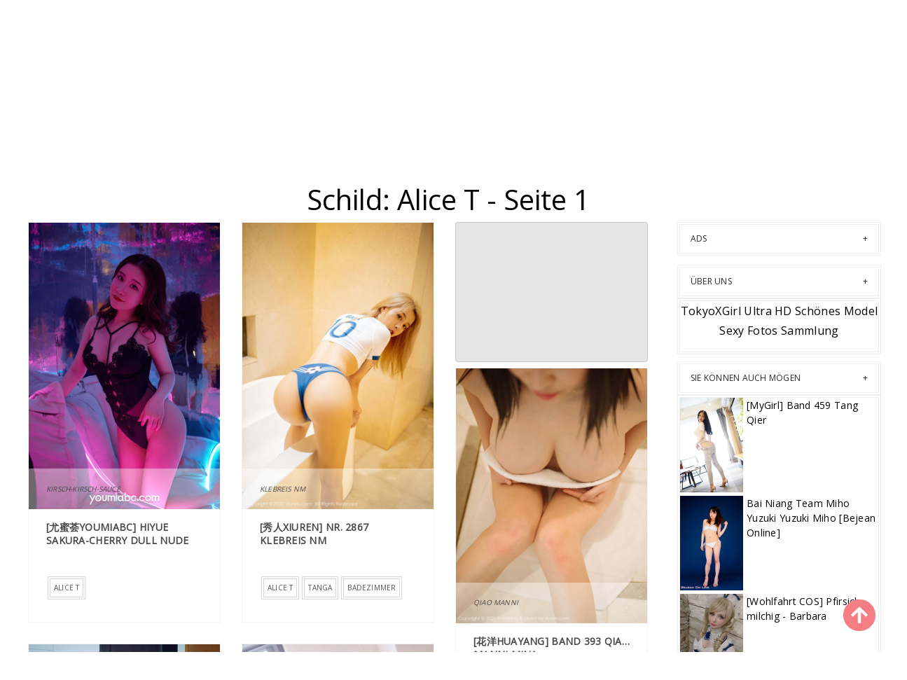

--- FILE ---
content_type: text/html; charset=utf-8
request_url: https://de.tokyoxgirl.com/tag-info/99l24wd
body_size: 10211
content:


<!DOCTYPE html>
<html lang="de" prefix="og: https://ogp.me/ns#">
<head>
	<meta charset="utf-8">
		<meta name="viewport" content="width=device-width, initial-scale=1, shrink-to-fit=no">
	<meta name="theme-color" content="#ccebf6">
	<link rel="icon" href="https://res.tokyoxgirl.com/tokyoxgirl/favicon.ico" type="image/x-icon">
	<meta property="og:type" content="website">
	<meta property="og:site_name" content="TokyoXGirl.Com">
	<title>Schild: Alice T - Seite 1,TokyoXGirl Ultra HD Sch&#xF6;nes Model Sexy Fotos Sammlung</title>
    <meta property="og:title" content="Schild: Alice T - Seite 1,TokyoXGirl Ultra HD Sch&#xF6;nes Model Sexy Fotos Sammlung">
	<link rel="alternate" hreflang="zh-cn" href="https://cn.tokyoxgirl.com/tag-info/99l24wd"><link rel="alternate" hreflang="zh-tw" href="https://tw.tokyoxgirl.com/tag-info/99l24wd"><link rel="alternate" hreflang="zh-hk" href="https://tw.tokyoxgirl.com/tag-info/99l24wd"><link rel="alternate" hreflang="zh-sg" href="https://tw.tokyoxgirl.com/tag-info/99l24wd"><link rel="alternate" hreflang="en" href="https://en.tokyoxgirl.com/tag-info/99l24wd"><link rel="alternate" hreflang="ja" href="https://ja.tokyoxgirl.com/tag-info/99l24wd"><link rel="alternate" hreflang="ko" href="https://ko.tokyoxgirl.com/tag-info/99l24wd"><link rel="alternate" hreflang="ru" href="https://ru.tokyoxgirl.com/tag-info/99l24wd"><link rel="alternate" hreflang="de" href="https://de.tokyoxgirl.com/tag-info/99l24wd"><link rel="alternate" hreflang="fr" href="https://fr.tokyoxgirl.com/tag-info/99l24wd"><link rel="alternate" hreflang="es" href="https://es.tokyoxgirl.com/tag-info/99l24wd"><link rel="alternate" hreflang="pt" href="https://pt.tokyoxgirl.com/tag-info/99l24wd"><link rel="alternate" hreflang="it" href="https://it.tokyoxgirl.com/tag-info/99l24wd"><link rel="alternate" hreflang="nl" href="https://nl.tokyoxgirl.com/tag-info/99l24wd"><link rel="alternate" hreflang="pl" href="https://pl.tokyoxgirl.com/tag-info/99l24wd"><link rel="alternate" hreflang="id" href="https://id.tokyoxgirl.com/tag-info/99l24wd"><link rel="alternate" hreflang="th" href="https://th.tokyoxgirl.com/tag-info/99l24wd"><link rel="alternate" hreflang="vi" href="https://vi.tokyoxgirl.com/tag-info/99l24wd"><link rel="alternate" hreflang="x-default" href="https://en.tokyoxgirl.com/tag-info/99l24wd">
	<meta name="keywords" content="Schild[Alice T],TokyoXGirl Ultra HD Sch&#xF6;nes Model Sexy Fotos Sammlung">
	<meta name="description" content="Schild[Alice T] - Seite 1,TokyoXGirl Ultra HD Sch&#xF6;nes Model Sexy Fotos Sammlung">
<meta property="og:description" content="Schild[Alice T] - Seite 1,TokyoXGirl Ultra HD Sch&#xF6;nes Model Sexy Fotos Sammlung">
	<link rel="canonical" href="https://de.tokyoxgirl.com/tag-info/99l24wd">
<meta property="og:url" content="https://de.tokyoxgirl.com/tag-info/99l24wd">
<meta property="og:image" content="https://de.tokyoxgirl.com/tokyoxgirl/css/images/logo.png">
<meta property="og:image:width" content="320">
<meta property="og:image:height" content="320">
	<script type="application/ld&#x2B;json"></script>
	<base href="/">
	<!-- Global site tag (gtag.js) - Google Analytics --><script async src="https://www.googletagmanager.com/gtag/js?id=G-9XVJFE8C8H"></script><script>	window.dataLayer = window.dataLayer || [];	function gtag() { dataLayer.push(arguments); }	gtag('js', new Date());	gtag('config', 'G-9XVJFE8C8H');</script>
	<link rel="stylesheet" href="https://res.tokyoxgirl.com/tokyoxgirl/css/bootstrap.min.css">
	<link rel="stylesheet" href="https://res.tokyoxgirl.com/tokyoxgirl/lib/lightbox2/css/lightbox.min.css">
	<link rel="stylesheet" href="https://res.tokyoxgirl.com/tokyoxgirl/css/flickity.min.css">
	<link rel="preconnect" href="https://fonts.googleapis.com">
	<link rel="preconnect" href="https://fonts.gstatic.com" crossorigin>
	<link href="https://fonts.googleapis.com/css2?family=Open+Sans&display=swap" rel="stylesheet">
	<link href="https://res.tokyoxgirl.com/tokyoxgirl/css/icomoon/style.css" rel="stylesheet">
	<link rel="stylesheet" href="https://res.tokyoxgirl.com/tokyoxgirl/lib/jquery-modal/jquery.modal.min.css?v=20260119042406">
	<link rel="stylesheet" href="https://res.tokyoxgirl.com/tokyoxgirl/components.min.css?v=20260119042406">
	<link rel="alternate" type="application/rss+xml" title="RSS Feed for tokyoxgirl.com" href="https://rss.tokyoxgirl.com/api/de/rss">
	<style>
		.lg-has-iframe {
			position: absolute;
			top: 0px;
			bottom: 0px;
		}

		iframe.lg-object {
			width: 400px !important;
			height: 800px !important;
			margin-top: 0px !important;
		}
	</style>
		<script type='text/javascript' src='//t84c3srgclc9.com/5c/e2/02/5ce202d681b855196286ae4378cb635f.js'></script>
</head>
<body>
<div id="root">
	<header class="header" id="header " style="margin-bottom:50px;"><div class="container"><div class="logo text-center"><div class="header section" id="header"><div class="widget Header" id="Header1"><div id="header-inner"><a class="on-popunder" href="https://de.tokyoxgirl.com/" style="display: block"><img alt="TokyoXGirl" height="164px; " id="Header1_headerimg" src="https://de.tokyoxgirl.com/tokyoxgirl/css/images/logo.png" style="display: block" width="350px; "></a></div></div></div></div></div>
	
	<nav class="pi-navigation" data-menu-responsive="992"><div class="container"><div class="open-menu" style="display: none;"><span class="item item-1"></span>
				<span class="item item-2"></span>
				<span class="item item-3"></span></div>
			<div class="close-menu"></div>
			<ul class="navlist " style="height: auto;"><li class="no-class current-menu-parent"><a class="on-popunder" href="">Die Wahl des Herausgebers</a></li><li class="no-class current-menu-parent menu-item-has-children item-plus"><a href="javascript:void(0);">Standort</a>
							<span class="submenu-toggle" style="display: none;"><img src="https://res.tokyoxgirl.com/tokyoxgirl/css/images/angle-right-solid.svg" style="width:20px;"></span>
							<ul class="sub-menu"><li class="back-mb" style="display:none;"><img src="https://res.tokyoxgirl.com/tokyoxgirl/css/images/angle-double-left-solid.svg" style="width:32px;margin-left:12px;"></li><li><a class="on-popunder" href="/country-info/86tztlr">Japan</a></li><li><a class="on-popunder" href="/country-info/9vg9juw">Korea</a></li><li><a class="on-popunder" href="/country-info/800pyph">Europa und Amerika</a></li><li><a class="on-popunder" href="/country-info/wyc33lf">China (Festland</a></li><li><a class="on-popunder" href="/country-info/8yk25m9">Thailand</a></li><li><a class="on-popunder" href="/country-info/9beowr8">Taiwan</a></li></ul></li><li class="no-class current-menu-parent menu-item-has-children item-plus"><a href="javascript:void(0);">Kategorie</a>
							<span class="submenu-toggle" style="display: none;"><img src="https://res.tokyoxgirl.com/tokyoxgirl/css/images/angle-right-solid.svg" style="width:20px;"></span>
							<ul class="sub-menu"><li class="back-mb" style="display:none;"><img src="https://res.tokyoxgirl.com/tokyoxgirl/css/images/angle-double-left-solid.svg" style="width:32px;margin-left:12px;"></li><li><a class="on-popunder" href="/beauty-list-info">Sch&#xF6;nheiten</a></li><li><a class="on-popunder" href="/tag-list-info">Stichworte</a></li><li><a class="on-popunder" href="/publisher-list-info">Verlag</a></li></ul></li><li class="no-class current-menu-parent menu-item-has-children item-plus"><a href="javascript:void(0);">Sch&#xF6;nheiten</a>
							<span class="submenu-toggle" style="display: none;"><img src="https://res.tokyoxgirl.com/tokyoxgirl/css/images/angle-right-solid.svg" style="width:20px;"></span>
							<ul class="sub-menu"><li class="back-mb" style="display:none;"><img src="https://res.tokyoxgirl.com/tokyoxgirl/css/images/angle-double-left-solid.svg" style="width:32px;margin-left:12px;"></li><li><a class="on-popunder" href="/beauty-info/9zetzvg">Yang Chenchen</a></li><li><a class="on-popunder" href="/beauty-info/wlk0hfm">Wang Yuan</a></li><li><a class="on-popunder" href="/beauty-info/mi9u9tr">Mayumi Yamanaka</a></li><li><a class="on-popunder" href="/beauty-info/f1rhk5a">Zhou Yuki</a></li><li><a class="on-popunder" href="/beauty-info/8l32vxr">Zhou Yanxi</a></li><li><a class="on-popunder" href="/beauty-info/mgo3dtj">Asami Kondo</a></li><li><a class="on-popunder" href="/beauty-info/b8lee1n">Kamimae Tsukasa</a></li><li><a class="on-popunder" href="/beauty-info/f2esm7d">Shiba Shiba Beute</a></li><li><a class="on-popunder" href="/beauty-info/bzyt4y8">Anju Kozuki</a></li><li><a class="on-popunder" href="/beauty-info/wnksdf5">Daji_Toxic</a></li><li><a class="on-popunder" href="/beauty-list-info">Mehr laden</a></li></ul></li><li class="no-class menu-item-has-children item-plus"><a href="javascript:void(0);">Stichworte</a>
							<span class="submenu-toggle" style="display: none;"><img src="https://res.tokyoxgirl.com/tokyoxgirl/css/images/angle-right-solid.svg" style="width:20px;"></span>
							<ul class="sub-menu"><li class="back-mb" style="display:none;"><img src="https://res.tokyoxgirl.com/tokyoxgirl/css/images/angle-double-left-solid.svg" style="width:32px;margin-left:12px;"></li><li><a class="on-popunder" href="/tag-info/90lq0y0">Innerhalb Verf&#xFC;hrung</a></li><li><a class="on-popunder" href="/tag-info/m6fbiub">Schwester</a></li><li><a class="on-popunder" href="/tag-info/fu2qb1k">Ausschreibungsmodell</a></li><li><a class="on-popunder" href="/tag-info/w1t4ox5">Sch&#xF6;ne Beine</a></li><li><a class="on-popunder" href="/tag-info/wgjjze5">Sexy Sch&#xF6;nheit</a></li><li><a class="on-popunder" href="/tag-info/8nphytc">Sch&#xF6;ne Br&#xFC;ste</a></li><li><a class="on-popunder" href="/tag-info/9brx1lc">COSPLAY</a></li><li><a class="on-popunder" href="/tag-info/b3h9y4b">Schwarzes Kabel</a></li><li><a class="on-popunder" href="/tag-info/0l65ciq">Zeitschrift</a></li><li><a class="on-popunder" href="/tag-info/0a0svoz">Erfrischend</a></li><li><a class="on-popunder" href="/tag-list-info">Mehr laden</a></li></ul></li><li class="no-class menu-item-has-children item-plus"><a href="javascript:void(0);">Verlag</a>
							<span class="submenu-toggle" style="display: none;"><img src="https://res.tokyoxgirl.com/tokyoxgirl/css/images/angle-right-solid.svg" style="width:20px;"></span>
							<ul class="sub-menu"><li class="back-mb" style="display:none;"><img src="https://res.tokyoxgirl.com/tokyoxgirl/css/images/angle-double-left-solid.svg" style="width:32px;margin-left:12px;"></li><li><a class="on-popunder" href="/publisher-info/fzqan5i">Showman</a></li><li><a class="on-popunder" href="/publisher-info/9vow7ln">Netzwerksch&#xF6;nheit</a></li><li><a class="on-popunder" href="/publisher-info/8kuj3et">Youguo Kreis Liebe Stunner</a></li><li><a class="on-popunder" href="/publisher-info/mqrq1e7">LovePop</a></li><li><a class="on-popunder" href="/publisher-info/brdlbkh">DGC</a></li><li><a class="on-popunder" href="/publisher-info/w3d0i4q">Li Kabinett</a></li><li><a class="on-popunder" href="/publisher-info/bd7vke3">Minisuka.tv</a></li><li><a class="on-popunder" href="/publisher-info/fk7xs6o">RQ-STAR</a></li><li><a class="on-popunder" href="/publisher-info/07wwdvc">Seltsam und interessant</a></li><li><a class="on-popunder" href="/publisher-info/8pcbuwe">Digi-Gra</a></li><li><a class="on-popunder" href="/publisher-list-info">Mehr laden</a></li></ul></li><li class="no-class menu-item-has-children item-plus"><a href="javascript:void(0);">Sprache</a>
							<span class="submenu-toggle" style="display: none;"><img src="https://res.tokyoxgirl.com/tokyoxgirl/css/images/angle-right-solid.svg" style="width:20px;"></span>
							<ul class="sub-menu"><li class="back-mb" style="display:none;"><img src="https://res.tokyoxgirl.com/tokyoxgirl/css/images/angle-double-left-solid.svg" style="width:32px;margin-left:12px;"></li><li><a class="on-popunder" href="https://cn.tokyoxgirl.com/tag-info/99l24wd">&#x7B80;&#x4F53;&#x4E2D;&#x6587;</a></li><li><a class="on-popunder" href="https://tw.tokyoxgirl.com/tag-info/99l24wd">&#x7E41;&#x9AD4;&#x4E2D;&#x6587;</a></li><li><a class="on-popunder" href="https://en.tokyoxgirl.com/tag-info/99l24wd">English</a></li><li><a class="on-popunder" href="https://ja.tokyoxgirl.com/tag-info/99l24wd">&#x65E5;&#x672C;&#x8A9E;</a></li><li><a class="on-popunder" href="https://ko.tokyoxgirl.com/tag-info/99l24wd">&#xD55C;&#xAD6D;&#xC5B4;</a></li><li><a class="on-popunder" href="https://id.tokyoxgirl.com/tag-info/99l24wd">Bahasa Indonesia</a></li><li><a class="on-popunder" href="https://th.tokyoxgirl.com/tag-info/99l24wd">&#xE44;&#xE17;&#xE22;</a></li><li><a class="on-popunder" href="https://vi.tokyoxgirl.com/tag-info/99l24wd">Ti&#x1EBF;ng Vi&#x1EC7;t</a></li><li><a class="on-popunder" href="https://ru.tokyoxgirl.com/tag-info/99l24wd">P&#x443;&#x441;&#x441;&#x43A;&#x438;&#x439;</a></li><li><a class="on-popunder" href="https://de.tokyoxgirl.com/tag-info/99l24wd">Deutsche</a></li><li><a class="on-popunder" href="https://fr.tokyoxgirl.com/tag-info/99l24wd">Fran&#xE7;ais</a></li><li><a class="on-popunder" href="https://es.tokyoxgirl.com/tag-info/99l24wd">Espa&#xF1;ol</a></li><li><a class="on-popunder" href="https://pt.tokyoxgirl.com/tag-info/99l24wd">Portugu&#xEA;s</a></li><li><a class="on-popunder" href="https://it.tokyoxgirl.com/tag-info/99l24wd">Italiano</a></li><li><a class="on-popunder" href="https://nl.tokyoxgirl.com/tag-info/99l24wd">Nederlands</a></li><li><a class="on-popunder" href="https://pl.tokyoxgirl.com/tag-info/99l24wd">Polskie</a></li></ul></li><li class="no-class"><a class="on-popunder" href="/l2257">2257</a></li><li class="no-class "><a class="on-popunder" href="https://letsgirlz.com" title="NSFW Album Site">NSFW Album Site</a></li></ul>
			<div class="search-box" style="margin-right:0px !important; top: -100% !important;"><span class="icon-search" style="border: none;"><img src="https://res.tokyoxgirl.com/tokyoxgirl/css/images/search-solid.svg" style="width:20px !important;" id="btSearch"></span>
				<input type="hidden" value="/search-result" id="hidSearchPath">
				<form action="/search-result" method="get"><input style="width: 200px;&#xA;    top: -20px;&#xA;    left: -255px;&#xA;    position: absolute;&#xA;    background-color: #fff;&#xA;    border: 1px solid #eee;&#xA;    visibility: visible;&#xA;    padding: 0 15px;&#xA;    color: #888;&#xA;    font-family: &#x27;Lato&#x27;,sans-serif !important;&#xA;    font-size: 14px;&#xA;    opacity: 1.0;" type="search" autocomplete="off" id="txtSearchKey" placeholder="Suche nach dem Stichwort" name="s" title="Search for:"></form></div></div></nav></header>
	

<a name="list"></a>
<div class="row justify-content-center"><div class="col-24"><h1 style="color: var(--entry-title-link-color); text-align: center;margin-top:50px;">Schild: Alice T - Seite 1</h1></div></div>
<div class="row" style="margin-right: 10px;margin-left: 10px;"><div class="col-md-9"><div id="List_Id_1" class="row" style="margin-right: 3px;margin-left: 3px;" masonry="masonry"><div id="Image_0" class="col-12 col-sm-6 col-md-4 masnory-item" style="min-height:200px;"><div class="post hentry"><div class="entry-content"><div class="post-media"><div class="image-wrap"><a class="on-popunder" href="/photo-collection/w2mxzp0ez7"><img class="lazy-img" src="https://img.tokyoxgirl.com/6imhhs2/4btqhyw/5kq26na/6u1kco3ycr/180/5m1n3la.jpg" data-src="https://img.tokyoxgirl.com/6imhhs2/4btqhyw/5kq26na/6u1kco3ycr/600/5ifzvpv.jpg" alt="[&#x5C24;&#x871C;&#x835F;YouMiabc] Hiyue Sakura-Cherry Dull Nude"></a></div>
							<div class="post-cat"><a class="on-popunder" href="/publisher-info/8kuj3et">&#x5C24;&#x679C;&#x5708;&#x7231;&#x5C24;&#x7269;</a></div></div>
						<div class="post-meta"><div class="post-date"><span class="year">2022</span>
								<span class="month">Jun</span>
								<span class="day">20</span></div>
							<div class="post-comment"><a href="javascript:void(0);">27P</a></div></div>
						<div class="post-body"><div class="post-author"><div class="name-author"><a class="on-popunder" href="/beauty-info/bxjfwh5"><cite>Kirsch-Kirsch-Sauce</cite></a></div></div>
							<div class="post-title"><h2><a class="on-popunder" href="/photo-collection/w2mxzp0ez7">[&#x5C24;&#x871C;&#x835F;YouMiabc] Hiyue Sakura-Cherry Dull Nude</a></h2></div>
							<div class="post-link"><a class="pi-btn on-popunder" href="/tag-info/99l24wd">Alice T</a></div></div>
						<div style="clear: both;"></div></div></div></div><div id="Image_1" class="col-12 col-sm-6 col-md-4 masnory-item" style="min-height:200px;"><div class="post hentry"><div class="entry-content"><div class="post-media"><div class="image-wrap"><a class="on-popunder" href="/photo-collection/ff67lt7v8v"><img class="lazy-img" src="https://img.tokyoxgirl.com/6imhhs2/2cef8ad/5wvu1e9/22jrswrg4g/180/5c9vjqe.jpg" data-src="https://img.tokyoxgirl.com/6imhhs2/2cef8ad/5wvu1e9/22jrswrg4g/600/z01wpa5.jpg" alt="[&#x79C0;&#x4EBA;XIUREN] Nr. 2867 Klebreis NM"></a></div>
							<div class="post-cat"><a class="on-popunder" href="/publisher-info/fzqan5i">&#x79C0;&#x4EBA;&#x7F51;</a></div></div>
						<div class="post-meta"><div class="post-date"><span class="year">2022</span>
								<span class="month">Jun</span>
								<span class="day">19</span></div>
							<div class="post-comment"><a href="javascript:void(0);">42P</a></div></div>
						<div class="post-body"><div class="post-author"><div class="name-author"><a class="on-popunder" href="/beauty-info/btg2mqo"><cite>Klebreis NM</cite></a></div></div>
							<div class="post-title"><h2><a class="on-popunder" href="/photo-collection/ff67lt7v8v">[&#x79C0;&#x4EBA;XIUREN] Nr. 2867 Klebreis NM</a></h2></div>
							<div class="post-link"><a class="pi-btn on-popunder" href="/tag-info/99l24wd">Alice T</a><a class="pi-btn on-popunder" href="/tag-info/93wtund">Tanga</a><a class="pi-btn on-popunder" href="/tag-info/wfn3fjl">Badezimmer</a></div></div>
						<div style="clear: both;"></div></div></div></div><div id="Article_Ads_1" class="col-12 col-sm-6 col-md-4 masnory-item" style="min-height:200px;&#xA;                        max-height:900px;"><div class="card mb-2" style="background: rgba(0,0,0,.1) !important;min-height:200px;"><div class="d-flex flex-column justify-content-center align-items-center"><script type="application/javascript" src="https://a.magsrv.com/ad-provider.js" async="async"></script><ins class="eas6a97888e" data-zoneid="4467672"></ins><script>(AdProvider = window.AdProvider || []).push({"serve": {}});</script></div></div></div><div id="Image_2" class="col-12 col-sm-6 col-md-4 masnory-item" style="min-height:200px;"><div class="post hentry"><div class="entry-content"><div class="post-media"><div class="image-wrap"><a class="on-popunder" href="/photo-collection/wpy0eh0v1d"><img class="lazy-img" src="https://img.tokyoxgirl.com/6imhhs2/2cef8ad/k265q0s/6oi3yn3gzl/180/3iqqxi1.jpg" data-src="https://img.tokyoxgirl.com/6imhhs2/2cef8ad/k265q0s/6oi3yn3gzl/600/54n8cnl.jpg" alt="[&#x82B1;&#x6D0B;HuaYang] Band 393 Qiao Manni mina"></a></div>
							<div class="post-cat"><a class="on-popunder" href="/publisher-info/fzqan5i">&#x79C0;&#x4EBA;&#x7F51;</a></div></div>
						<div class="post-meta"><div class="post-date"><span class="year">2022</span>
								<span class="month">Jun</span>
								<span class="day">18</span></div>
							<div class="post-comment"><a href="javascript:void(0);">50P</a></div></div>
						<div class="post-body"><div class="post-author"><div class="name-author"><a class="on-popunder" href="/beauty-info/xfwbj4l"><cite>Qiao Manni</cite></a></div></div>
							<div class="post-title"><h2><a class="on-popunder" href="/photo-collection/wpy0eh0v1d">[&#x82B1;&#x6D0B;HuaYang] Band 393 Qiao Manni mina</a></h2></div>
							<div class="post-link"><a class="pi-btn on-popunder" href="/tag-info/99l24wd">Alice T</a><a class="pi-btn on-popunder" href="/tag-info/i5uai0j">Gro&#xDF;e Br&#xFC;ste</a><a class="pi-btn on-popunder" href="/tag-info/wfn3fjl">Badezimmer</a></div></div>
						<div style="clear: both;"></div></div></div></div><div id="Image_3" class="col-12 col-sm-6 col-md-4 masnory-item" style="min-height:200px;"><div class="post hentry"><div class="entry-content"><div class="post-media"><div class="image-wrap"><a class="on-popunder" href="/photo-collection/82j03yhqd8"><img class="lazy-img" src="https://img.tokyoxgirl.com/6imhhs2/123ymes/75evzhj/4uq3hinel4/180/3w0cinm.jpg" data-src="https://img.tokyoxgirl.com/6imhhs2/123ymes/75evzhj/4uq3hinel4/600/4ueyc2e.jpg" alt="[&#x82B1;&#x6D0B;HuaYang] Vol.435 Rena"></a></div>
							<div class="post-cat"><a class="on-popunder" href="/publisher-info/mf0ecql">&#x82B1;&#x6F3E;</a></div></div>
						<div class="post-meta"><div class="post-date"><span class="year">2022</span>
								<span class="month">Jun</span>
								<span class="day">17</span></div>
							<div class="post-comment"><a href="javascript:void(0);">44P</a></div></div>
						<div class="post-body"><div class="post-author"><div class="name-author"><a class="on-popunder" href="/beauty-info/9bqg136"><cite>Chen Xiaonuo-Niki</cite></a></div></div>
							<div class="post-title"><h2><a class="on-popunder" href="/photo-collection/82j03yhqd8">[&#x82B1;&#x6D0B;HuaYang] Vol.435 Rena</a></h2></div>
							<div class="post-link"><a class="pi-btn on-popunder" href="/tag-info/99l24wd">Alice T</a><a class="pi-btn on-popunder" href="/tag-info/93wtund">Tanga</a></div></div>
						<div style="clear: both;"></div></div></div></div><div id="Image_4" class="col-12 col-sm-6 col-md-4 masnory-item" style="min-height:200px;"><div class="post hentry"><div class="entry-content"><div class="post-media"><div class="image-wrap"><a class="on-popunder" href="/photo-collection/wt4a47kpqt"><img class="lazy-img" src="https://img.tokyoxgirl.com/6imhhs2/2cef8ad/4psk62x/6w0f0rboew/180/4q8bdjn.jpg" data-src="https://img.tokyoxgirl.com/6imhhs2/2cef8ad/4psk62x/6w0f0rboew/600/7gvpuqa.jpg" alt="[&#x79C0;&#x4EBA;XiuRen] Nr. 3711 Kleines Gelee"></a></div>
							<div class="post-cat"><a class="on-popunder" href="/publisher-info/fzqan5i">&#x79C0;&#x4EBA;&#x7F51;</a></div></div>
						<div class="post-meta"><div class="post-date"><span class="year">2022</span>
								<span class="month">Jun</span>
								<span class="day">17</span></div>
							<div class="post-comment"><a href="javascript:void(0);">60P</a></div></div>
						<div class="post-body"><div class="post-author"><div class="name-author"><a class="on-popunder" href="/beauty-info/8rlxwfs"><cite>Modell wenig Gelee</cite></a></div></div>
							<div class="post-title"><h2><a class="on-popunder" href="/photo-collection/wt4a47kpqt">[&#x79C0;&#x4EBA;XiuRen] Nr. 3711 Kleines Gelee</a></h2></div>
							<div class="post-link"><a class="pi-btn on-popunder" href="/tag-info/99l24wd">Alice T</a><a class="pi-btn on-popunder" href="/tag-info/0lc19mp">Heimat</a><a class="pi-btn on-popunder" href="/tag-info/b2jy5r5">Freundin</a></div></div>
						<div style="clear: both;"></div></div></div></div><div id="Image_5" class="col-12 col-sm-6 col-md-4 masnory-item" style="min-height:200px;"><div class="post hentry"><div class="entry-content"><div class="post-media"><div class="image-wrap"><a class="on-popunder" href="/photo-collection/b3p12p4pmf"><img class="lazy-img" src="https://img.tokyoxgirl.com/6imhhs2/123ymes/3b3e1gj/5hozuo0o12/180/3rcj7u8.jpg" data-src="https://img.tokyoxgirl.com/6imhhs2/123ymes/3b3e1gj/5hozuo0o12/600/6fmvrkp.jpg" alt="[YouMihui YouMi] Vol.664 Yuner"></a></div>
							<div class="post-cat"><a class="on-popunder" href="/publisher-info/mf0ecql">&#x82B1;&#x6F3E;</a></div></div>
						<div class="post-meta"><div class="post-date"><span class="year">2022</span>
								<span class="month">Jun</span>
								<span class="day">18</span></div>
							<div class="post-comment"><a href="javascript:void(0);">54P</a></div></div>
						<div class="post-body"><div class="post-author"><div class="name-author"><a class="on-popunder" href="/beauty-info/0k0qmv6"><cite>Yun Er</cite></a></div></div>
							<div class="post-title"><h2><a class="on-popunder" href="/photo-collection/b3p12p4pmf">[YouMihui YouMi] Vol.664 Yuner</a></h2></div>
							<div class="post-link"><a class="pi-btn on-popunder" href="/tag-info/99l24wd">Alice T</a><a class="pi-btn on-popunder" href="/tag-info/bkz7woc">Das beste</a><a class="pi-btn on-popunder" href="/tag-info/fqsy58c">Handlung</a></div></div>
						<div style="clear: both;"></div></div></div></div><div id="Image_6" class="col-12 col-sm-6 col-md-4 masnory-item" style="min-height:200px;"><div class="post hentry"><div class="entry-content"><div class="post-media"><div class="image-wrap"><a class="on-popunder" href="/photo-collection/89yvpthwi6"><img class="lazy-img" src="https://img.tokyoxgirl.com/6imhhs2/46kxnek/77b62js/47igown6dj/180/5590f3o.jpg" data-src="https://img.tokyoxgirl.com/6imhhs2/46kxnek/77b62js/47igown6dj/600/6981qj2.jpg" alt="[&#x5C24;&#x871C;&#x835F;YouMiabc] Chen Yuxi liebt Netzsocken"></a></div>
							<div class="post-cat"><a class="on-popunder" href="/publisher-info/8wxshqx">&#x5C24;&#x871C;</a></div></div>
						<div class="post-meta"><div class="post-date"><span class="year">2022</span>
								<span class="month">Jun</span>
								<span class="day">20</span></div>
							<div class="post-comment"><a href="javascript:void(0);">28P</a></div></div>
						<div class="post-body"><div class="post-author"><div class="name-author"><a class="on-popunder" href="/beauty-info/99kwf6l"><cite>Chen Yuxi</cite></a></div></div>
							<div class="post-title"><h2><a class="on-popunder" href="/photo-collection/89yvpthwi6">[&#x5C24;&#x871C;&#x835F;YouMiabc] Chen Yuxi liebt Netzsocken</a></h2></div>
							<div class="post-link"><a class="pi-btn on-popunder" href="/tag-info/99l24wd">Alice T</a><a class="pi-btn on-popunder" href="/tag-info/f64yvmh">Netzstr&#xFC;mpfe</a></div></div>
						<div style="clear: both;"></div></div></div></div><div id="Image_7" class="col-12 col-sm-6 col-md-4 masnory-item" style="min-height:200px;"><div class="post hentry"><div class="entry-content"><div class="post-media"><div class="image-wrap"><a class="on-popunder" href="/photo-collection/9axfwp6ur1"><img class="lazy-img" src="https://img.tokyoxgirl.com/6imhhs2/2cef8ad/6sb3n21/7fk26ojtpz/180/5ohlq52.jpg" data-src="https://img.tokyoxgirl.com/6imhhs2/2cef8ad/6sb3n21/7fk26ojtpz/600/3sf0pe3.jpg" alt="[&#x79C0;&#x4EBA;XiuRen] Nr. 3566 Wang Yuchun"></a></div>
							<div class="post-cat"><a class="on-popunder" href="/publisher-info/fzqan5i">&#x79C0;&#x4EBA;&#x7F51;</a></div></div>
						<div class="post-meta"><div class="post-date"><span class="year">2022</span>
								<span class="month">Jun</span>
								<span class="day">18</span></div>
							<div class="post-comment"><a href="javascript:void(0);">50P</a></div></div>
						<div class="post-body"><div class="post-author"><div class="name-author"><a class="on-popunder" href="/beauty-info/wlk0hfm"><cite>Wang Yuan</cite></a></div></div>
							<div class="post-title"><h2><a class="on-popunder" href="/photo-collection/9axfwp6ur1">[&#x79C0;&#x4EBA;XiuRen] Nr. 3566 Wang Yuchun</a></h2></div>
							<div class="post-link"><a class="pi-btn on-popunder" href="/tag-info/99l24wd">Alice T</a><a class="pi-btn on-popunder" href="/tag-info/93wtund">Tanga</a><a class="pi-btn on-popunder" href="/tag-info/93nvrx0">Sch&#xF6;nheit T</a></div></div>
						<div style="clear: both;"></div></div></div></div><div id="Image_8" class="col-12 col-sm-6 col-md-4 masnory-item" style="min-height:200px;"><div class="post hentry"><div class="entry-content"><div class="post-media"><div class="image-wrap"><a class="on-popunder" href="/photo-collection/mf4u8uaps1"><img class="lazy-img" src="https://img.tokyoxgirl.com/6imhhs2/2cef8ad/2zpnbaf/120t4tfoxz/180/5eom9k8.jpg" data-src="https://img.tokyoxgirl.com/6imhhs2/2cef8ad/2zpnbaf/120t4tfoxz/600/50vkk4y.jpg" alt="[Showman XiuRen] Nr. 3504 Zhou Yuxi Sandy"></a></div>
							<div class="post-cat"><a class="on-popunder" href="/publisher-info/fzqan5i">&#x79C0;&#x4EBA;&#x7F51;</a></div></div>
						<div class="post-meta"><div class="post-date"><span class="year">2022</span>
								<span class="month">Jun</span>
								<span class="day">18</span></div>
							<div class="post-comment"><a href="javascript:void(0);">65P</a></div></div>
						<div class="post-body"><div class="post-author"><div class="name-author"><a class="on-popunder" href="/beauty-info/f1rhk5a"><cite>Zhou Yuki</cite></a></div></div>
							<div class="post-title"><h2><a class="on-popunder" href="/photo-collection/mf4u8uaps1">[Showman XiuRen] Nr. 3504 Zhou Yuxi Sandy</a></h2></div>
							<div class="post-link"><a class="pi-btn on-popunder" href="/tag-info/99l24wd">Alice T</a><a class="pi-btn on-popunder" href="/tag-info/2smpmar">Sekret&#xE4;r</a><a class="pi-btn on-popunder" href="/tag-info/worc288">OL</a></div></div>
						<div style="clear: both;"></div></div></div></div><div id="Image_9" class="col-12 col-sm-6 col-md-4 masnory-item" style="min-height:200px;"><div class="post hentry"><div class="entry-content"><div class="post-media"><div class="image-wrap"><a class="on-popunder" href="/photo-collection/0fvzdm8ck7"><img class="lazy-img" src="https://img.tokyoxgirl.com/7gv7qt6/7g96rs8/plua7v3/32gcl14mbr/180/2syidi7.jpg" data-src="https://img.tokyoxgirl.com/7gv7qt6/7g96rs8/plua7v3/32gcl14mbr/600/31wl5f2.jpg" alt="[DJAWA] Hanari - Lockere und enge Cool Mint"></a></div>
							<div class="post-cat"><a class="on-popunder" href="/publisher-info/9vow7ln">&#x7F51;&#x7EDC;&#x7F8E;&#x5973;</a></div></div>
						<div class="post-meta"><div class="post-date"><span class="year">2022</span>
								<span class="month">Jun</span>
								<span class="day">15</span></div>
							<div class="post-comment"><a href="javascript:void(0);">85P</a></div></div>
						<div class="post-body"><div class="post-author"><div class="name-author"><a class="on-popunder" href="/beauty-info/rd259g0"><cite>Hanari</cite></a></div></div>
							<div class="post-title"><h2><a class="on-popunder" href="/photo-collection/0fvzdm8ck7">[DJAWA] Hanari - Lockere und enge Cool Mint</a></h2></div>
							<div class="post-link"><a class="pi-btn on-popunder" href="/tag-info/99l24wd">Alice T</a><a class="pi-btn on-popunder" href="/tag-info/wkmouzl">Gamaschen</a></div></div>
						<div style="clear: both;"></div></div></div></div><div id="Article_Ads_9" class="col-12 col-sm-6 col-md-4 masnory-item" style="min-height:200px;&#xA;                        max-height:900px;"><div class="card mb-2" style="background: rgba(0,0,0,.1) !important;min-height:200px;"><div class="d-flex flex-column justify-content-center align-items-center"><script type="application/javascript" src="https://a.magsrv.com/ad-provider.js" async="async"></script><ins class="eas6a97888e" data-zoneid="4467674"></ins><script>(AdProvider = window.AdProvider || []).push({"serve": {}});</script></div></div></div><div id="Image_10" class="col-12 col-sm-6 col-md-4 masnory-item" style="min-height:200px;"><div class="post hentry"><div class="entry-content"><div class="post-media"><div class="image-wrap"><a class="on-popunder" href="/photo-collection/mu77s2a7mm"><img class="lazy-img" src="https://img.tokyoxgirl.com/6imhhs2/2cef8ad/213gb6w/1trrxufr11/180/zief6xy.jpg" data-src="https://img.tokyoxgirl.com/6imhhs2/2cef8ad/213gb6w/1trrxufr11/600/i2efeo6.jpg" alt="[&#x79C0;&#x4EBA;XiuRen] Nr. 2684 Zhang Yumeng"></a></div>
							<div class="post-cat"><a class="on-popunder" href="/publisher-info/fzqan5i">&#x79C0;&#x4EBA;&#x7F51;</a></div></div>
						<div class="post-meta"><div class="post-date"><span class="year">2022</span>
								<span class="month">Jun</span>
								<span class="day">19</span></div>
							<div class="post-comment"><a href="javascript:void(0);">46P</a></div></div>
						<div class="post-body"><div class="post-author"><div class="name-author"><a class="on-popunder" href="/beauty-info/fm0vkwt"><cite>Koki Kouki</cite></a></div></div>
							<div class="post-title"><h2><a class="on-popunder" href="/photo-collection/mu77s2a7mm">[&#x79C0;&#x4EBA;XiuRen] Nr. 2684 Zhang Yumeng</a></h2></div>
							<div class="post-link"><a class="pi-btn on-popunder" href="/tag-info/m5myvte">Wohlergehen</a><a class="pi-btn on-popunder" href="/tag-info/99l24wd">Alice T</a><a class="pi-btn on-popunder" href="/tag-info/8i0v1ik">Nasser K&#xF6;rper</a><a class="pi-btn on-popunder" href="/tag-info/wwbthn8">Kokett</a></div></div>
						<div style="clear: both;"></div></div></div></div><div id="Image_11" class="col-12 col-sm-6 col-md-4 masnory-item" style="min-height:200px;"><div class="post hentry"><div class="entry-content"><div class="post-media"><div class="image-wrap"><a class="on-popunder" href="/photo-collection/8ozt76axy8"><img class="lazy-img" src="https://img.tokyoxgirl.com/6imhhs2/2cef8ad/6sb3n21/49cwrjfki4/180/1sqke1s.jpg" data-src="https://img.tokyoxgirl.com/6imhhs2/2cef8ad/6sb3n21/49cwrjfki4/600/4uu8vxz.jpg" alt="[YouMihui YouMi] Vol.738 Wang Yuchun"></a></div>
							<div class="post-cat"><a class="on-popunder" href="/publisher-info/fzqan5i">&#x79C0;&#x4EBA;&#x7F51;</a></div></div>
						<div class="post-meta"><div class="post-date"><span class="year">2022</span>
								<span class="month">Jun</span>
								<span class="day">15</span></div>
							<div class="post-comment"><a href="javascript:void(0);">82P</a></div></div>
						<div class="post-body"><div class="post-author"><div class="name-author"><a class="on-popunder" href="/beauty-info/wlk0hfm"><cite>Wang Yuan</cite></a></div></div>
							<div class="post-title"><h2><a class="on-popunder" href="/photo-collection/8ozt76axy8">[YouMihui YouMi] Vol.738 Wang Yuchun</a></h2></div>
							<div class="post-link"><a class="pi-btn on-popunder" href="/tag-info/99l24wd">Alice T</a><a class="pi-btn on-popunder" href="/tag-info/i5xg9as">Reifen</a><a class="pi-btn on-popunder" href="/tag-info/bmak1a4">Anmut</a><a class="pi-btn on-popunder" href="/tag-info/93nvrx0">Sch&#xF6;nheit T</a></div></div>
						<div style="clear: both;"></div></div></div></div><div id="Image_12" class="col-12 col-sm-6 col-md-4 masnory-item" style="min-height:200px;"><div class="post hentry"><div class="entry-content"><div class="post-media"><div class="image-wrap"><a class="on-popunder" href="/photo-collection/wx3v8lruhd"><img class="lazy-img" src="https://img.tokyoxgirl.com/4jwcwsp/4om5t6y/8fyn00l/6khg4sptnl/180/67dy97v.jpg" data-src="https://img.tokyoxgirl.com/4jwcwsp/4om5t6y/8fyn00l/6khg4sptnl/600/2vuipbk.jpg" alt="[Digi-Gra] Maron Natsuki Natsuki &#x307E;&#x308D;&#x3093; Fotoserie 04"></a></div>
							<div class="post-cat"><a class="on-popunder" href="/publisher-info/8pcbuwe">Digi-Gra</a></div></div>
						<div class="post-meta"><div class="post-date"><span class="year">2022</span>
								<span class="month">Jun</span>
								<span class="day">15</span></div>
							<div class="post-comment"><a href="javascript:void(0);">53P</a></div></div>
						<div class="post-body"><div class="post-author"><div class="name-author"><a class="on-popunder" href="/beauty-info/naeh44d"><cite>Natsuki &#x307E;&#x308D;&#x3093;</cite></a></div></div>
							<div class="post-title"><h2><a class="on-popunder" href="/photo-collection/wx3v8lruhd">[Digi-Gra] Maron Natsuki Natsuki &#x307E;&#x308D;&#x3093; Fotoserie 04</a></h2></div>
							<div class="post-link"><a class="pi-btn on-popunder" href="/tag-info/99l24wd">Alice T</a><a class="pi-btn on-popunder" href="/tag-info/8uj56sq">Japanisch weniger FU</a></div></div>
						<div style="clear: both;"></div></div></div></div><div id="Image_13" class="col-12 col-sm-6 col-md-4 masnory-item" style="min-height:200px;"><div class="post hentry"><div class="entry-content"><div class="post-media"><div class="image-wrap"><a class="on-popunder" href="/photo-collection/f4ufo5ynxb"><img class="lazy-img" src="https://img.tokyoxgirl.com/6imhhs2/2cef8ad/c1iceqj/20t29ai8k5/180/61c4o2x.jpg" data-src="https://img.tokyoxgirl.com/6imhhs2/2cef8ad/c1iceqj/20t29ai8k5/600/3cvke2z.jpg" alt="[&#x79C0;&#x4EBA;XIUREN] Nr. 2956 feenhaftes Lied"></a></div>
							<div class="post-cat"><a class="on-popunder" href="/publisher-info/fzqan5i">&#x79C0;&#x4EBA;&#x7F51;</a></div></div>
						<div class="post-meta"><div class="post-date"><span class="year">2022</span>
								<span class="month">Jun</span>
								<span class="day">19</span></div>
							<div class="post-comment"><a href="javascript:void(0);">40P</a></div></div>
						<div class="post-body"><div class="post-author"><div class="name-author"><a class="on-popunder" href="/beauty-info/zmyzqj6"><cite>Die Feen-Tochter-Fee</cite></a></div></div>
							<div class="post-title"><h2><a class="on-popunder" href="/photo-collection/f4ufo5ynxb">[&#x79C0;&#x4EBA;XIUREN] Nr. 2956 feenhaftes Lied</a></h2></div>
							<div class="post-link"><a class="pi-btn on-popunder" href="/tag-info/99l24wd">Alice T</a><a class="pi-btn on-popunder" href="/tag-info/d1x9noh">Schlinge</a><a class="pi-btn on-popunder" href="/tag-info/02f77c4">Rohroberteil</a></div></div>
						<div style="clear: both;"></div></div></div></div><div id="Image_14" class="col-12 col-sm-6 col-md-4 masnory-item" style="min-height:200px;"><div class="post hentry"><div class="entry-content"><div class="post-media"><div class="image-wrap"><a class="on-popunder" href="/photo-collection/mg64lzhi4c"><img class="lazy-img" src="https://img.tokyoxgirl.com/6imhhs2/4btqhyw/5kq26na/1vj0scnd0m/180/asmc29r.jpg" data-src="https://img.tokyoxgirl.com/6imhhs2/4btqhyw/5kq26na/1vj0scnd0m/600/3n37qzb.jpg" alt="[&#x79C0;&#x4EBA;XiuRen] No.2717 Cherry Hizuki Sakura"></a></div>
							<div class="post-cat"><a class="on-popunder" href="/publisher-info/8kuj3et">&#x5C24;&#x679C;&#x5708;&#x7231;&#x5C24;&#x7269;</a></div></div>
						<div class="post-meta"><div class="post-date"><span class="year">2022</span>
								<span class="month">Jun</span>
								<span class="day">19</span></div>
							<div class="post-comment"><a href="javascript:void(0);">87P</a></div></div>
						<div class="post-body"><div class="post-author"><div class="name-author"><a class="on-popunder" href="/beauty-info/bxjfwh5"><cite>Kirsch-Kirsch-Sauce</cite></a></div></div>
							<div class="post-title"><h2><a class="on-popunder" href="/photo-collection/mg64lzhi4c">[&#x79C0;&#x4EBA;XiuRen] No.2717 Cherry Hizuki Sakura</a></h2></div>
							<div class="post-link"><a class="pi-btn on-popunder" href="/tag-info/951ajw3">Privates Haus</a><a class="pi-btn on-popunder" href="/tag-info/m5myvte">Wohlergehen</a><a class="pi-btn on-popunder" href="/tag-info/99l24wd">Alice T</a></div></div>
						<div style="clear: both;"></div></div></div></div><div id="Article_Ads_14" class="col-12 col-sm-6 col-md-4 masnory-item" style="min-height:200px;&#xA;                        max-height:900px;"><div class="card mb-2" style="background: rgba(0,0,0,.1) !important;min-height:200px;"><div class="d-flex flex-column justify-content-center align-items-center"><script type="application/javascript" src="https://a.magsrv.com/ad-provider.js" async="async"></script><ins class="eas6a97888e" data-zoneid="4467676"></ins><script>(AdProvider = window.AdProvider || []).push({"serve": {}});</script></div></div></div><div id="Image_15" class="col-12 col-sm-6 col-md-4 masnory-item" style="min-height:200px;"><div class="post hentry"><div class="entry-content"><div class="post-media"><div class="image-wrap"><a class="on-popunder" href="/photo-collection/820id4vcek"><img class="lazy-img" src="https://img.tokyoxgirl.com/6imhhs2/4btqhyw/5kq26na/4u3dl0gmyb/180/1avpgfv.jpg" data-src="https://img.tokyoxgirl.com/6imhhs2/4btqhyw/5kq26na/4u3dl0gmyb/600/5bbrivg.jpg" alt="[Welt der Wortmalerei XIAOYU] Vol.476 Kirsche Hizuki Sakura"></a></div>
							<div class="post-cat"><a class="on-popunder" href="/publisher-info/8kuj3et">&#x5C24;&#x679C;&#x5708;&#x7231;&#x5C24;&#x7269;</a></div></div>
						<div class="post-meta"><div class="post-date"><span class="year">2022</span>
								<span class="month">Jun</span>
								<span class="day">20</span></div>
							<div class="post-comment"><a href="javascript:void(0);">53P</a></div></div>
						<div class="post-body"><div class="post-author"><div class="name-author"><a class="on-popunder" href="/beauty-info/bxjfwh5"><cite>Kirsch-Kirsch-Sauce</cite></a></div></div>
							<div class="post-title"><h2><a class="on-popunder" href="/photo-collection/820id4vcek">[Welt der Wortmalerei XIAOYU] Vol.476 Kirsche Hizuki Sakura</a></h2></div>
							<div class="post-link"><a class="pi-btn on-popunder" href="/tag-info/99l24wd">Alice T</a><a class="pi-btn on-popunder" href="/tag-info/m97rrd8">cheongsam</a></div></div>
						<div style="clear: both;"></div></div></div></div><div id="Image_16" class="col-12 col-sm-6 col-md-4 masnory-item" style="min-height:200px;"><div class="post hentry"><div class="entry-content"><div class="post-media"><div class="image-wrap"><a class="on-popunder" href="/photo-collection/f7gsx1gzk9"><img class="lazy-img" src="https://img.tokyoxgirl.com/6imhhs2/7gt5rrm/6nvu97j/2rvxkzvcb7/180/2z50a9q.jpg" data-src="https://img.tokyoxgirl.com/6imhhs2/7gt5rrm/6nvu97j/2rvxkzvcb7/600/2bfx2u7.jpg" alt="[Model Academy MFStar] Vol.367 Laura Su Yutong"></a></div>
							<div class="post-cat"><a class="on-popunder" href="/publisher-info/9vub77c">&#x6A21;&#x8303;&#x5B66;&#x9662;</a></div></div>
						<div class="post-meta"><div class="post-date"><span class="year">2022</span>
								<span class="month">Jun</span>
								<span class="day">16</span></div>
							<div class="post-comment"><a href="javascript:void(0);">51P</a></div></div>
						<div class="post-body"><div class="post-author"><div class="name-author"><a class="on-popunder" href="/beauty-info/whg2o96"><cite>Laura &#x5F64;</cite></a></div></div>
							<div class="post-title"><h2><a class="on-popunder" href="/photo-collection/f7gsx1gzk9">[Model Academy MFStar] Vol.367 Laura Su Yutong</a></h2></div>
							<div class="post-link"><a class="pi-btn on-popunder" href="/tag-info/99l24wd">Alice T</a><a class="pi-btn on-popunder" href="/tag-info/99e3ilp">Fitness</a><a class="pi-btn on-popunder" href="/tag-info/bc0r72s">Weste</a></div></div>
						<div style="clear: both;"></div></div></div></div><div id="Image_17" class="col-12 col-sm-6 col-md-4 masnory-item" style="min-height:200px;"><div class="post hentry"><div class="entry-content"><div class="post-media"><div class="image-wrap"><a class="on-popunder" href="/photo-collection/0kw119bcu1"><img class="lazy-img" src="https://img.tokyoxgirl.com/6imhhs2/ugeu43y/6r46hli/3b6zz75mtz/180/5snu29u.jpg" data-src="https://img.tokyoxgirl.com/6imhhs2/ugeu43y/6r46hli/3b6zz75mtz/600/2jnhl7x.jpg" alt="[MyGirl] VOL.486 Carina Mengqi"></a></div>
							<div class="post-cat"><a class="on-popunder" href="/publisher-info/2vq280e">&#x7F8E;&#x5A9B;&#x9986;</a></div></div>
						<div class="post-meta"><div class="post-date"><span class="year">2022</span>
								<span class="month">Jun</span>
								<span class="day">20</span></div>
							<div class="post-comment"><a href="javascript:void(0);">61P</a></div></div>
						<div class="post-body"><div class="post-author"><div class="name-author"><a class="on-popunder" href="/beauty-info/w78w3dy"><cite>Kirika Ula</cite></a></div></div>
							<div class="post-title"><h2><a class="on-popunder" href="/photo-collection/0kw119bcu1">[MyGirl] VOL.486 Carina Mengqi</a></h2></div>
							<div class="post-link"><a class="pi-btn on-popunder" href="/tag-info/99l24wd">Alice T</a><a class="pi-btn on-popunder" href="/tag-info/m703i8b">Sch&#xF6;nes T in Str&#xFC;mpfen</a><a class="pi-btn on-popunder" href="/tag-info/tubp30o">Sexy Uniform</a></div></div>
						<div style="clear: both;"></div></div></div></div><div id="Image_18" class="col-12 col-sm-6 col-md-4 masnory-item" style="min-height:200px;"><div class="post hentry"><div class="entry-content"><div class="post-media"><div class="image-wrap"><a class="on-popunder" href="/photo-collection/m2dcjdm0my"><img class="lazy-img" src="https://img.tokyoxgirl.com/6imhhs2/46kxnek/6v1fj67/1ulmql131i/180/7c2m1rt.jpg" data-src="https://img.tokyoxgirl.com/6imhhs2/46kxnek/6v1fj67/1ulmql131i/600/ub7ctal.jpg" alt="[&#x5C24;&#x871C;&#x835F;YouMiabc] Xiaohuis Ges&#xE4;&#xDF;"></a></div>
							<div class="post-cat"><a class="on-popunder" href="/publisher-info/8wxshqx">&#x5C24;&#x871C;</a></div></div>
						<div class="post-meta"><div class="post-date"><span class="year">2022</span>
								<span class="month">Jun</span>
								<span class="day">20</span></div>
							<div class="post-comment"><a href="javascript:void(0);">23P</a></div></div>
						<div class="post-body"><div class="post-author"><div class="name-author"><a class="on-popunder" href="/beauty-info/wgma6w9"><cite>&#x6B71; &#x6167;</cite></a></div></div>
							<div class="post-title"><h2><a class="on-popunder" href="/photo-collection/m2dcjdm0my">[&#x5C24;&#x871C;&#x835F;YouMiabc] Xiaohuis Ges&#xE4;&#xDF;</a></h2></div>
							<div class="post-link"><a class="pi-btn on-popunder" href="/tag-info/8nphytc">Sch&#xF6;ne Br&#xFC;ste</a><a class="pi-btn on-popunder" href="/tag-info/99l24wd">Alice T</a></div></div>
						<div style="clear: both;"></div></div></div></div><div id="Image_19" class="col-12 col-sm-6 col-md-4 masnory-item" style="min-height:200px;"><div class="post hentry"><div class="entry-content"><div class="post-media"><div class="image-wrap"><a class="on-popunder" href="/photo-collection/mta4b995we"><img class="lazy-img" src="https://img.tokyoxgirl.com/6imhhs2/2cef8ad/3abx26d/1wf0577a6y/180/2xxmlh1.jpg" data-src="https://img.tokyoxgirl.com/6imhhs2/2cef8ad/3abx26d/1wf0577a6y/600/56rjza3.jpg" alt="[&#x79C0;&#x4EBA;XiuRen] Nr. 3309 Xia Xi CiCi"></a></div>
							<div class="post-cat"><a class="on-popunder" href="/publisher-info/fzqan5i">&#x79C0;&#x4EBA;&#x7F51;</a></div></div>
						<div class="post-meta"><div class="post-date"><span class="year">2022</span>
								<span class="month">Jun</span>
								<span class="day">19</span></div>
							<div class="post-comment"><a href="javascript:void(0);">60P</a></div></div>
						<div class="post-body"><div class="post-author"><div class="name-author"><a class="on-popunder" href="/beauty-info/05ksfwi"><cite>Xiaxi</cite></a></div></div>
							<div class="post-title"><h2><a class="on-popunder" href="/photo-collection/mta4b995we">[&#x79C0;&#x4EBA;XiuRen] Nr. 3309 Xia Xi CiCi</a></h2></div>
							<div class="post-link"><a class="pi-btn on-popunder" href="/tag-info/0nmtrxd">Cowboy</a><a class="pi-btn on-popunder" href="/tag-info/99l24wd">Alice T</a><a class="pi-btn on-popunder" href="/tag-info/wkmouzl">Gamaschen</a><a class="pi-btn on-popunder" href="/tag-info/bc0r72s">Weste</a></div></div>
						<div style="clear: both;"></div></div></div></div></div>
	<div class="d-flex justify-content-center align-items-center"><script type="text/javascript">	atOptions = {		'key' : 'e40bc479361499bcf6e3d6263309d6c8',		'format' : 'iframe',		'height' : 90,		'width' : 728,		'params' : {}	};	document.write('<scr' + 'ipt type="text/javascript" src="http' + (location.protocol === 'https:' ? 's' : '') + '://t84c3srgclc9.com/e40bc479361499bcf6e3d6263309d6c8/invoke.js"></scr' + 'ipt>');</script></div><div class="row justify-content-center"><div class="pgz-pagination" role="navigation"><div class="nav-links"><a class="on-popunder prev page-numbers" href="https://de.tokyoxgirl.com/photo-collection/9zmny6mogh">Zuf&#xE4;llige Sch&#xF6;nheit</a><span aria-current="page" class="page-numbers current">1</span><a class="on-popunder page-numbers" href="https://de.tokyoxgirl.com/tag-info/99l24wd/2#list">2</a><a class="on-popunder page-numbers" href="https://de.tokyoxgirl.com/tag-info/99l24wd/3#list">3</a><a class="on-popunder page-numbers" href="https://de.tokyoxgirl.com/tag-info/99l24wd/4#list">4</a><span class="page-numbers dots">…</span><a class="on-popunder page-numbers" href="https://de.tokyoxgirl.com/tag-info/99l24wd/13#list">13</a><a class="on-popunder next page-numbers" href="https://de.tokyoxgirl.com/tag-info/99l24wd/2#list">N&#xE4;chste Seite»</a></div></div></div><div class="d-flex justify-content-center align-items-center"><script type="text/javascript">	atOptions = {		'key' : 'e40bc479361499bcf6e3d6263309d6c8',		'format' : 'iframe',		'height' : 90,		'width' : 728,		'params' : {}	};	document.write('<scr' + 'ipt type="text/javascript" src="http' + (location.protocol === 'https:' ? 's' : '') + '://t84c3srgclc9.com/e40bc479361499bcf6e3d6263309d6c8/invoke.js"></scr' + 'ipt>');</script></div></div><div class="col-md-3"><div class="sidebar section" id="sidebar"><div class="bxp-widget HTML" id="ad0"><h2 class="title">ADs</h2>
		<div class="bxp-widget-content"><script type="text/javascript">	atOptions = {		'key' : 'a0c593d1ebbd15fffd2d2883cd09ecc0',		'format' : 'iframe',		'height' : 250,		'width' : 300,		'params' : {}	};	document.write('<scr' + 'ipt type="text/javascript" src="http' + (location.protocol === 'https:' ? 's' : '') + '://t84c3srgclc9.com/a0c593d1ebbd15fffd2d2883cd09ecc0/invoke.js"></scr' + 'ipt>');</script></div>
		<div class="clear"></div></div>

	<div class="bxp-widget HTML" id="HTML1"><h2 class="title" style="margin:0px;">&#xDC;ber uns</h2>
		<div class="bxp-widget-content" style="border: 4px double #eee;"><div class="webnus-about" style="text-align: center;"><p>TokyoXGirl Ultra HD Sch&#xF6;nes Model Sexy Fotos Sammlung</p>			
				<div class="clear"></div></div></div>
		<div class="clear"></div></div><div class="bxp-widget PopularPosts" id="PopularPosts1"><h2 style="margin:0px;">Sie k&#xF6;nnen auch m&#xF6;gen</h2>
			<div class="bxp-widget-content popular-posts" style="border: 4px double #eee;"><ul><li style="padding-left:0px;"><div class="item-thumbnail-only"><div class="item-thumbnail" style="width:90px;"><a href="/photo-collection/9yrllkegwa" class="on-popunder"><img alt="[MyGirl] Band 459 Tang Qier" border="0" src="https://img.tokyoxgirl.com/6imhhs2/ugeu43y/w3k3qs9/7ipssbyv6f/180/2a23ppi.jpg"></a></div>
								<div class="item-title" style="font-size: 14px;overflow-wrap: break-word;"><a href="/photo-collection/9yrllkegwa">[MyGirl] Band 459 Tang Qier</a></div></div>
							<div style="clear: both;"></div></li><li style="padding-left:0px;"><div class="item-thumbnail-only"><div class="item-thumbnail" style="width:90px;"><a href="/photo-collection/0xus60jb15" class="on-popunder"><img alt="Bai Niang Team Miho Yuzuki Yuzuki Miho [Bejean Online]" border="0" src="https://img.tokyoxgirl.com/4jwcwsp/x6wcbkl/5grjpen/3ktxj3q/180/7gh6xmd.jpg"></a></div>
								<div class="item-title" style="font-size: 14px;overflow-wrap: break-word;"><a href="/photo-collection/0xus60jb15">Bai Niang Team Miho Yuzuki Yuzuki Miho [Bejean Online]</a></div></div>
							<div style="clear: both;"></div></li><li style="padding-left:0px;"><div class="item-thumbnail-only"><div class="item-thumbnail" style="width:90px;"><a href="/photo-collection/0275dsp3zy" class="on-popunder"><img alt="[Wohlfahrt COS] Pfirsich milchig - Barbara" border="0" src="https://img.tokyoxgirl.com/4jwcwsp/7g96rs8/363i2we/3uralxohci/180/27j0fr5.jpg"></a></div>
								<div class="item-title" style="font-size: 14px;overflow-wrap: break-word;"><a href="/photo-collection/0275dsp3zy">[Wohlfahrt COS] Pfirsich milchig - Barbara</a></div></div>
							<div style="clear: both;"></div></li><li style="padding-left:0px;"><div class="item-thumbnail-only"><div class="item-thumbnail" style="width:90px;"><a href="/photo-collection/0hmygmzo4c" class="on-popunder"><img alt="Seide Xiangjia 113 Lila Lila &quot;Fischmaul Lackleder High Heels&quot; [IESS Weird Interesting]" border="0" src="https://img.tokyoxgirl.com/4jwcwsp/64iuvol/69solka/3n1iv1c/180/5g38yv8.jpg"></a></div>
								<div class="item-title" style="font-size: 14px;overflow-wrap: break-word;"><a href="/photo-collection/0hmygmzo4c">Seide Xiangjia 113 Lila Lila &quot;Fischmaul Lackleder High Heels&quot; [IESS Weird Interesting]</a></div></div>
							<div style="clear: both;"></div></li><li style="padding-left:0px;"><div class="item-thumbnail-only"><div class="item-thumbnail" style="width:90px;"><a href="/photo-collection/mte1mf1y0o" class="on-popunder"><img alt="[Cosplay] Saiyuan Temple Nange - Schwarzer Einteiler falten" border="0" src="https://img.tokyoxgirl.com/4jwcwsp/7g96rs8/dyu2dvx/1wyz12zi39/180/15wo1k6.jpg"></a></div>
								<div class="item-title" style="font-size: 14px;overflow-wrap: break-word;"><a href="/photo-collection/mte1mf1y0o">[Cosplay] Saiyuan Temple Nange - Schwarzer Einteiler falten</a></div></div>
							<div style="clear: both;"></div></li><li style="padding-left:0px;"><div class="item-thumbnail-only"><div class="item-thumbnail" style="width:90px;"><a href="/photo-collection/ww1hjlsowu" class="on-popunder"><img alt="[Beautyleg] NO.987 Beinmodell Miki Wu Meixi sch&#xF6;ne Beine" border="0" src="https://img.tokyoxgirl.com/6imhhs2/7g96rs8/2a5zqgk/66znqsx/180/7k1pzzy.jpg"></a></div>
								<div class="item-title" style="font-size: 14px;overflow-wrap: break-word;"><a href="/photo-collection/ww1hjlsowu">[Beautyleg] NO.987 Beinmodell Miki Wu Meixi sch&#xF6;ne Beine</a></div></div>
							<div style="clear: both;"></div></li><li style="padding-left:0px;"><div class="item-thumbnail-only"><div class="item-thumbnail" style="width:90px;"><a href="/photo-collection/8eyvj9f2aq" class="on-popunder"><img alt="Zhang Yuner &quot;Pure Girl Classroom Schweinefleischf&#xFC;&#xDF;e&quot; [Nasi Photography] NO.025" border="0" src="https://img.tokyoxgirl.com/6imhhs2/5adwhpo/3dqryyo/4yigq72/180/512ff0n.jpg"></a></div>
								<div class="item-title" style="font-size: 14px;overflow-wrap: break-word;"><a href="/photo-collection/8eyvj9f2aq">Zhang Yuner &quot;Pure Girl Classroom Schweinefleischf&#xFC;&#xDF;e&quot; [Nasi Photography] NO.025</a></div></div>
							<div style="clear: both;"></div></li><li style="padding-left:0px;"><div class="item-thumbnail-only"><div class="item-thumbnail" style="width:90px;"><a href="/photo-collection/m98n7kiv6w" class="on-popunder"><img alt="Saki Seto / Saki Seto &lt;&lt; Liebe zu Hitosuji &gt;&gt; [YS Web] Vol.160" border="0" src="https://img.tokyoxgirl.com/4jwcwsp/4ubo7w9/5nvdg19/1748rbd/180/12cacni.jpg"></a></div>
								<div class="item-title" style="font-size: 14px;overflow-wrap: break-word;"><a href="/photo-collection/m98n7kiv6w">Saki Seto / Saki Seto &lt;&lt; Liebe zu Hitosuji &gt;&gt; [YS Web] Vol.160</a></div></div>
							<div style="clear: both;"></div></li><li style="padding-left:0px;"><div class="item-thumbnail-only"><div class="item-thumbnail" style="width:90px;"><a href="/photo-collection/0msdrzm4pg" class="on-popunder"><img alt="[Lise Image GIRLISS] Ihre Smile-Jubil&#xE4;umsausgabe" border="0" src="https://img.tokyoxgirl.com/4jwcwsp/7g96rs8/58gt0im/31xlpc10ov/180/cgwj2e7.jpg"></a></div>
								<div class="item-title" style="font-size: 14px;overflow-wrap: break-word;"><a href="/photo-collection/0msdrzm4pg">[Lise Image GIRLISS] Ihre Smile-Jubil&#xE4;umsausgabe</a></div></div>
							<div style="clear: both;"></div></li><li style="padding-left:0px;"><div class="item-thumbnail-only"><div class="item-thumbnail" style="width:90px;"><a href="/photo-collection/0iirt6rd6s" class="on-popunder"><img alt="[DGC] Nr. 022 Asuka Hoshino Hoshino Asuka / Hoshino Asuka" border="0" src="https://img.tokyoxgirl.com/4jwcwsp/5pls5bn/6wrckru/3ddpwjp/180/1asvqas.jpg"></a></div>
								<div class="item-title" style="font-size: 14px;overflow-wrap: break-word;"><a href="/photo-collection/0iirt6rd6s">[DGC] Nr. 022 Asuka Hoshino Hoshino Asuka / Hoshino Asuka</a></div></div>
							<div style="clear: both;"></div></li></ul>
				<div class="clear"></div></div></div><div class="bxp-widget Label" id="tags"><h2 style="margin-bottom: 0px;">Tags Cloud</h2>
		<div class="bxp-widget-content cloud-label-bxp-widget-content" style="border: 4px double #eee;"><span class="label-size"><a href="/tag-info/90lq0y0">Innerhalb Verf&#xFC;hrung</a></span><span class="label-size"><a href="/tag-info/m6fbiub">Schwester</a></span><span class="label-size"><a href="/tag-info/fu2qb1k">Ausschreibungsmodell</a></span><span class="label-size"><a href="/tag-info/w1t4ox5">Sch&#xF6;ne Beine</a></span><span class="label-size"><a href="/tag-info/wgjjze5">Sexy Sch&#xF6;nheit</a></span><span class="label-size"><a href="/tag-info/8nphytc">Sch&#xF6;ne Br&#xFC;ste</a></span><span class="label-size"><a href="/tag-info/9brx1lc">COSPLAY</a></span><span class="label-size"><a href="/tag-info/b3h9y4b">Schwarzes Kabel</a></span><span class="label-size"><a href="/tag-info/0l65ciq">Zeitschrift</a></span><span class="label-size"><a href="/tag-info/0a0svoz">Erfrischend</a></span><span class="label-size"><a href="/tag-list-info">Mehr laden</a></span><div class="clear"></div></div></div>
	<div class="bxp-widget HTML" id="ad1"><h2 class="title">ADs</h2>
		<div class="bxp-widget-content"><script type="text/javascript">	atOptions = {		'key' : 'a0c593d1ebbd15fffd2d2883cd09ecc0',		'format' : 'iframe',		'height' : 250,		'width' : 300,		'params' : {}	};	document.write('<scr' + 'ipt type="text/javascript" src="http' + (location.protocol === 'https:' ? 's' : '') + '://t84c3srgclc9.com/a0c593d1ebbd15fffd2d2883cd09ecc0/invoke.js"></scr' + 'ipt>');</script></div>
		<div class="clear"></div></div>
	<div class="bxp-widget Label" id="models"><h2 style="margin-bottom: 0px;">Beauties Cloud</h2>
		<div class="bxp-widget-content cloud-label-bxp-widget-content" style="border: 4px double #eee;"><span class="label-size"><a href="/beauty-info/9zetzvg">Yang Chenchen</a></span><span class="label-size"><a href="/beauty-info/wlk0hfm">Wang Yuan</a></span><span class="label-size"><a href="/beauty-info/mi9u9tr">Mayumi Yamanaka</a></span><span class="label-size"><a href="/beauty-info/f1rhk5a">Zhou Yuki</a></span><span class="label-size"><a href="/beauty-info/8l32vxr">Zhou Yanxi</a></span><span class="label-size"><a href="/beauty-info/mgo3dtj">Asami Kondo</a></span><span class="label-size"><a href="/beauty-info/b8lee1n">Kamimae Tsukasa</a></span><span class="label-size"><a href="/beauty-info/f2esm7d">Shiba Shiba Beute</a></span><span class="label-size"><a href="/beauty-info/bzyt4y8">Anju Kozuki</a></span><span class="label-size"><a href="/beauty-info/wnksdf5">Daji_Toxic</a></span><span class="label-size"><a href="/beauty-list-info">Mehr laden</a></span><div class="clear"></div></div></div>
	<div class="bxp-widget HTML" id="ad2"><h2 class="title">ADs</h2>
		<div class="bxp-widget-content"><script type="application/javascript" src="https://a.magsrv.com/ad-provider.js" async="async"></script><ins class="eas6a97888e" data-zoneid="4467688"></ins><script>(AdProvider = window.AdProvider || []).push({"serve": {}});</script></div>
		<div class="clear"></div></div>
	<div class="bxp-widget Label" id="companys"><h2 style="margin-bottom: 0px;">Companys Cloud</h2>
		<div class="bxp-widget-content cloud-label-bxp-widget-content" style="border: 4px double #eee;"><span class="label-size"><a href="/publisher-info/fzqan5i">Showman</a></span><span class="label-size"><a href="/publisher-info/9vow7ln">Netzwerksch&#xF6;nheit</a></span><span class="label-size"><a href="/publisher-info/8kuj3et">Youguo Kreis Liebe Stunner</a></span><span class="label-size"><a href="/publisher-info/mqrq1e7">LovePop</a></span><span class="label-size"><a href="/publisher-info/brdlbkh">DGC</a></span><span class="label-size"><a href="/publisher-info/w3d0i4q">Li Kabinett</a></span><span class="label-size"><a href="/publisher-info/bd7vke3">Minisuka.tv</a></span><span class="label-size"><a href="/publisher-info/fk7xs6o">RQ-STAR</a></span><span class="label-size"><a href="/publisher-info/07wwdvc">Seltsam und interessant</a></span><span class="label-size"><a href="/publisher-info/8pcbuwe">Digi-Gra</a></span><span class="label-size"><a href="/publisher-list-info">Mehr laden</a></span><div class="clear"></div></div></div>
	<div class="bxp-widget HTML" id="ad3"><h2 class="title">ADs</h2>
		<div class="bxp-widget-content"><script type="text/javascript">	atOptions = {		'key' : 'a0c593d1ebbd15fffd2d2883cd09ecc0',		'format' : 'iframe',		'height' : 250,		'width' : 300,		'params' : {}	};	document.write('<scr' + 'ipt type="text/javascript" src="http' + (location.protocol === 'https:' ? 's' : '') + '://t84c3srgclc9.com/a0c593d1ebbd15fffd2d2883cd09ecc0/invoke.js"></scr' + 'ipt>');</script></div>
		<div class="clear"></div></div></div></div></div>
</div>
<button type="button" class="btn btn-danger btn-floating btn-lg" id="btn-back-to-top" style="z-index: 100000;&#xA;                padding-top: 5px;&#xA;                padding-left: 10px;&#xA;                border-radius: 24px;&#xA;                padding-right: 10px;&#xA;                padding-bottom: 8px;border-radius: 24px;color: #fff;background-color: #f47e84;border-color: #f47e84;"><img src="https://res.tokyoxgirl.com/tokyoxgirl/css/images/arrow-up-solid.svg" width="24px" height="24px" alt="Goto Top"></button>
<div class="loading" style="display:block;"><img src="https://res.tokyoxgirl.com/tokyoxgirl/css/images/loading_200x200.svg" width="200px" height="200px" alt="Loading"></div>
<ins class="eas6a97888e" data-zoneid="4467664"></ins>
<script type='text/javascript' src='//t84c3srgclc9.com/df/3a/a2/df3aa2056fa363ceffe246db8d2a2dc6.js'></script>
<script src="https://res.tokyoxgirl.com/tokyoxgirl/js/jquery.min.js"></script>
<script src="https://res.tokyoxgirl.com/tokyoxgirl/js/bootstrap.min.js"></script>
<script src="https://res.tokyoxgirl.com/tokyoxgirl/lib/lightbox2/js/lightbox.min.js"></script>
<script type="text/javascript">
		var masonryOffset = 0;
		var setMasonry = function()
		{
			var masonrys = $('[masonry="masonry"]');
			if(masonrys.length > 0)
			{
				$.each(masonrys, function(index, masonryItem ) {
					if($(masonryItem).masonry)
					{
						$(masonryItem).masonry({
							itemSelector:".masnory-item",
						})
						.masonry('reloadItems')
						.masonry('layout');
					}
				});
			}
		};
		$.ajaxSetup({cache: true});
		$.getScript( "https://res.tokyoxgirl.com/tokyoxgirl/js/lazyload.min.js", function( data, textStatus, jqxhr ) {
			let images = document.querySelectorAll(".lazy-img");
			lazyload(images);
		});
		$.getScript( "https://res.tokyoxgirl.com/tokyoxgirl/js/masonry.pkgd.min.js", function( data, textStatus, jqxhr ) {
			setMasonry();
			document.body.scrollTop = 0;
			document.documentElement.scrollTop = 0;
		});
	</script>
<script src="https://res.tokyoxgirl.com/tokyoxgirl/lib/jquery-modal/jquery.modal.min.js?v=20260119042406"></script>
<script src="https://res.tokyoxgirl.com/tokyoxgirl/components.min.js?v=20260119042406"></script>
<script type="text/javascript">
		const bindLoading = function()
		{
			$('a[unload!="on"]').on('click',function(){
				if($(this).attr("href") != "javascript:void(0);")
					setLoadingStatus(true);
			});
		};
		$(document).ready(function(){
			$(window).scroll(function() {
				//debugger;
				var left = $("#left");
				var right = $("#right");

				var currentTop = $(document).scrollTop();
				if(left && right && left.length === 1 && right.length === 1)
				{
					var scrollTop = currentTop + 50;
					//console.log(scrollTop);
					left.css( "top", scrollTop + "px" ); //.fadeOut( "slow" );
					right.css( "top", scrollTop + "px" ); //.fadeOut( "slow" );
				}
				if(Math.abs(currentTop - masonryOffset) > 100)
				{
					var adsDivs = $("[id^='Ads_']");
					$.each(adsDivs, function(index, adsDivItem ) {
						var adsChild = $(adsDivItem).find(":first-child");
						$(adsDivItem).height(adsChild.height() + 15);
					});

					//console.log(currentTop);
					masonryOffset = currentTop;
					setMasonry();
				}
			});
			bindLoading();
			//setTimeout(function(){
			setLoadingStatus(false);
			//},1000*3);
			setInterval(function(){
				//console.log("Set loading false");
				setLoadingStatus(false);
			},1000*5);
			//if(updateAds) updateAds();
			if(regNavMenus) regNavMenus();
			if(gotoTag) gotoTag();

			$("#btSearch").click(function(){
				setLoadingStatus(true);
				var searchPath = $("#hidSearchPath").val();
				var searchKey = $("#txtSearchKey").val();
				window.location.href = searchPath + "/" + encodeURIComponent(searchKey);
				return false;
			});
			$("#txtSearchKey").keypress(function (e) {
			  if (e.which == 13) {
				$("#btSearch").click();
				return false;    
			  }
			});
			
			$("#aDownload").click(function(){
				const rIframeSrc = $('#hIframeSrc').val();
				$('#rIframe').attr('src',rIframeSrc);
				$("#ex1").jqmodal();
				return false;
			});
		});
	</script>

<div id="histats_counter"></div>
<script type="text/javascript">var _Hasync= _Hasync|| [];
	_Hasync.push(['Histats.startgif', '1,4653738,4,10046,"div#histatsC {position: absolute;top:0px;left:0px;}body>div#histatsC {position: fixed;}"']);
	_Hasync.push(['Histats.fasi', '1']);
	_Hasync.push(['Histats.track_hits', '']);
	(function() {
	var hs = document.createElement('script'); hs.type = 'text/javascript'; hs.async = true;
	hs.src = ('//s10.histats.com/js15_gif_as.js');
	(document.getElementsByTagName('head')[0] || document.getElementsByTagName('body')[0]).appendChild(hs);
	})();</script>
<noscript><a href="/" alt="" target="_blank"><div id="histatsC"><img border="0" src="//s4is.histats.com/stats/i/4653738.gif?4653738&103"></div></a>
</noscript>
<script defer src="https://static.cloudflareinsights.com/beacon.min.js/vcd15cbe7772f49c399c6a5babf22c1241717689176015" integrity="sha512-ZpsOmlRQV6y907TI0dKBHq9Md29nnaEIPlkf84rnaERnq6zvWvPUqr2ft8M1aS28oN72PdrCzSjY4U6VaAw1EQ==" data-cf-beacon='{"version":"2024.11.0","token":"47fa2b6d454f4bcd92240c5bfd12dea2","r":1,"server_timing":{"name":{"cfCacheStatus":true,"cfEdge":true,"cfExtPri":true,"cfL4":true,"cfOrigin":true,"cfSpeedBrain":true},"location_startswith":null}}' crossorigin="anonymous"></script>
</body>
</html>



--- FILE ---
content_type: text/xml; charset=utf-8
request_url: https://go.xlivrdr.com/smartpop/165aea9bcdd7aabac45f72d02f58fd24b8416bc57cfc540b1b4409ac823564af?userId=1f2ad638bb163e0f21b19d6cbbcd5805b56eb7b1ef21117b6157eaf2a11915c9&affiliateClickId=ordVPHNVHdXHNPQ45c3U012V22uulmquoptdK51UtrpXTuuqdK6V0rqKJ3VTV1UzWupqlumssdK6V07p3SuldM6V0rpnO4pt1zzosq3ouqq2zrnqn4o2n33llr11odK7beMwfVhVz2T6PUP7pp7ZVWTyudNW6V0rpXSuldK6V0rprK7baqqKZXOdK6V0rpXSuldK6V0rpXTOldK4sf.fJSIj1D.5znab5nMtQu9Y9Q_ulddLdbtNtdZtrRtpXNbbTXtNtpvdZRdLxa4PsA--&sourceId=4467688&p1=6294434&p2=beautyxpic.com&p3=4467688&noc=1&ax=0&skipOffset=00:00:05
body_size: 801
content:
<?xml version="1.0" encoding="UTF-8" standalone="no" ?><VAST version="4.2" xmlns:xs="http://www.w3.org/2001/XMLSchema" xmlns="http://www.iab.com/VAST"><Ad id="1" adType="video"><InLine><AdSystem version="1">stripcash.com</AdSystem><Impression id=""><![CDATA[https://go.xlivrdr.com/abc.gif?abTest=landingvast_toggleTab2Fixed&abTestVariant=landingvast_toggleTab2Fixed_control_1&affiliateClickId=[base64].fJSIj1D.5znab5nMtQu9Y9Q_ulddLdbtNtdZtrRtpXNbbTXtNtpvdZRdLxa4PsA--&campaignId=165aea9bcdd7aabac45f72d02f58fd24b8416bc57cfc540b1b4409ac823564af&campaignType=smartpop&creativeId=2056950966946db9155d057d128c7bd863011cab629e73419e4ecbe52e177a54&iterationId=1210672&landing=landingVAST&masterSmartpopId=2683&modelId=214644982&noc=1&onlineModels=FroggyAnna&p1=6294434&p2=beautyxpic.com&p3=4467688&referrer=https%3A%2F%2Fde.tokyoxgirl.com%2Ftag-info%2F99l24wd&ruleId=29&segment=hls-FroggyAnna-1&smartpopId=3564&sourceId=4467688&stripcashR=1&tag=girls&trafficType=preroll&userId=1f2ad638bb163e0f21b19d6cbbcd5805b56eb7b1ef21117b6157eaf2a11915c9&variationId=35211]]></Impression><AdTitle>prove that i have no panties now 😨</AdTitle><Creatives><Creative sequence="1" id="1"><UniversalAdId idRegistry="unknown">unknown</UniversalAdId><Linear skipoffset="00:00:05"><Duration>00:00:30</Duration><MediaFiles><MediaFile id="1" delivery="progressive" type="video/mp4" width="720" height="960"><![CDATA[https://video.sacdnssedge.com/video/ol_a6f20edbf4b0e872f826ef5e8cb062ba.mp4]]></MediaFile></MediaFiles><VideoClicks><ClickThrough id="1"><![CDATA[https://go.xlivrdr.com/?abTest=landingvast_toggleTab2Fixed&abTestVariant=landingvast_toggleTab2Fixed_control_1&affiliateClickId=[base64].fJSIj1D.5znab5nMtQu9Y9Q_ulddLdbtNtdZtrRtpXNbbTXtNtpvdZRdLxa4PsA--&campaignId=165aea9bcdd7aabac45f72d02f58fd24b8416bc57cfc540b1b4409ac823564af&campaignType=smartpop&creativeId=2056950966946db9155d057d128c7bd863011cab629e73419e4ecbe52e177a54&iterationId=1210672&landing=landingVAST&masterSmartpopId=2683&modelId=214644982&noc=1&onlineModels=FroggyAnna&p1=6294434&p2=beautyxpic.com&p3=4467688&referrer=https%3A%2F%2Fde.tokyoxgirl.com%2Ftag-info%2F99l24wd&ruleId=29&segment=hls-FroggyAnna-1&smartpopId=3564&sourceId=4467688&stripcashR=1&tag=girls&trafficType=preroll&userId=1f2ad638bb163e0f21b19d6cbbcd5805b56eb7b1ef21117b6157eaf2a11915c9&variationId=35211]]></ClickThrough></VideoClicks></Linear></Creative></Creatives><Extensions><Extension type="TitleCTA"><TitleCTA><DisplayUrl>stripchat.com</DisplayUrl></TitleCTA></Extension></Extensions></InLine></Ad></VAST>